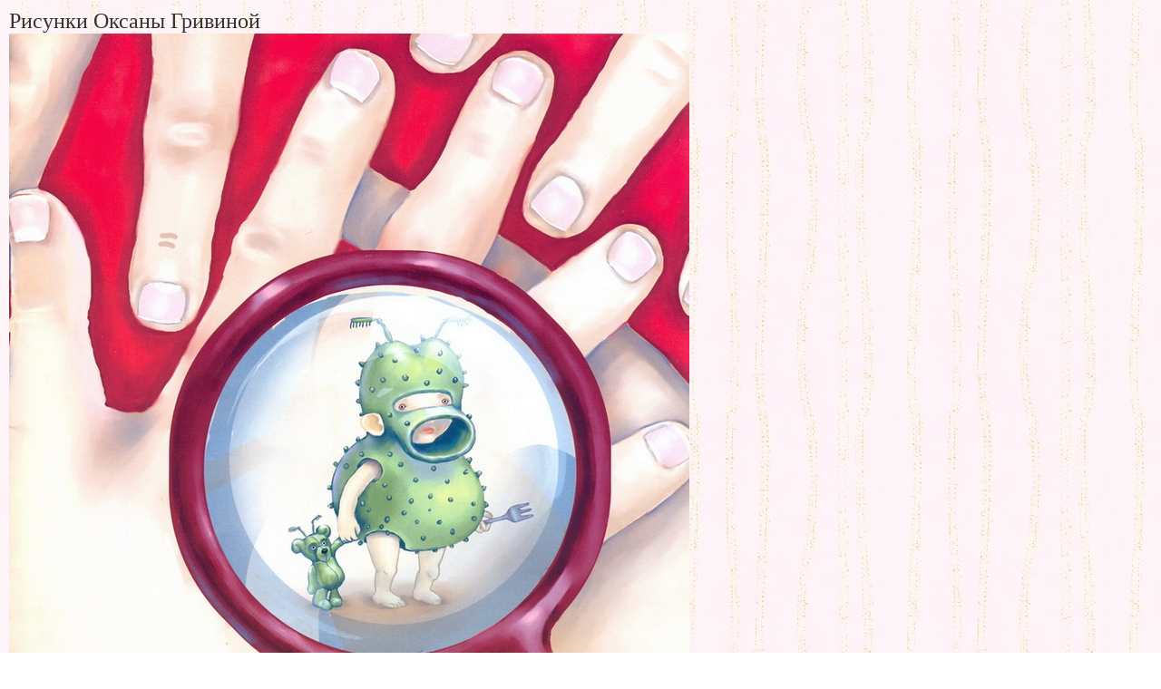

--- FILE ---
content_type: text/html; charset=windows-1251
request_url: https://basik.ru/painter/oksana_grivina/11_oksana_grivina/
body_size: 1311
content:
<!DOCTYPE html PUBLIC "-//W3C//DTD XHTML 1.0 Transitional//EN" "http://www.w3.org/TR/xhtml1/DTD/xhtml1-transitional.dtd">

<html xmlns="http://www.w3.org/1999/xhtml" xmlns:fb="https://www.facebook.com/2008/fbml" >
<head>
	<title>basik.ru - Художники - Рисунки Оксаны Гривиной - фотография 2</title>

	<meta http-equiv="Pragma" content="no-cache" />
	<meta name="description" content="Художники - Рисунки Оксаны Гривиной - фотографии - рисунки"/>
	<meta http-equiv="Content-Type" content="text/html; charset=utf-8" />

	<link rel="stylesheet" type="text/css" href="/design/pink/css/Styles.css"/>
<script type="text/javascript">

  var _gaq = _gaq || [];
  _gaq.push(['_setAccount', 'UA-21461338-1']);
  _gaq.push(['_trackPageview']);

  (function() {
    var ga = document.createElement('script'); ga.type = 'text/javascript'; ga.async = true;
    ga.src = ('https:' == document.location.protocol ? 'https://ssl' : 'http://www') + '.google-analytics.com/ga.js';
    var s = document.getElementsByTagName('script')[0]; s.parentNode.insertBefore(ga, s);
  })();

</script>
</head>
<body style="padding:10px">
	<div id="fb-root"></div>
	<script type="text/javascript">		(function (d, s, id)
		{
			var js, fjs = d.getElementsByTagName(s)[0];
			if (d.getElementById(id)) { return; }
			js = d.createElement(s); js.id = id;
			js.src = "//connect.facebook.net/ru_RU/all.js#appId=263456990351594&xfbml=1";
			fjs.parentNode.insertBefore(js, fjs);
		} (document, 'script', 'facebook-jssdk'));</script>

	<h1>Рисунки Оксаны Гривиной</h1>
	<img src="/images/oksana_grivina/11_oksana_grivina.jpg" alt="Рисунки Оксаны Гривиной :: фотография 2"  style="height:765px;width:750px;" /><br />
	<a href="http://basik.ru/">basik.ru</a> - 
	<a href="http://basik.ru/painter/">Художники</a> - 
	<a href="http://basik.ru/painter/oksana_grivina/">Рисунки Оксаны Гривиной</a>
	<!--LiveInternet logo--><a href="//www.liveinternet.ru/click"
target="_blank"><img src="//counter.yadro.ru/logo?14.11"
title="LiveInternet: показано число просмотров за 24 часа, посетителей за 24 часа и за сегодня"
alt="" border="0" width="88" height="31"/></a><!--/LiveInternet-->
	<fb:like href="http://basik.ru/painter/oksana_grivina/" layout="button_count" send="false" width="500" show_faces="false"></fb:like>
	<!--check code--><div id='check_code'></div>
</body>
</html>